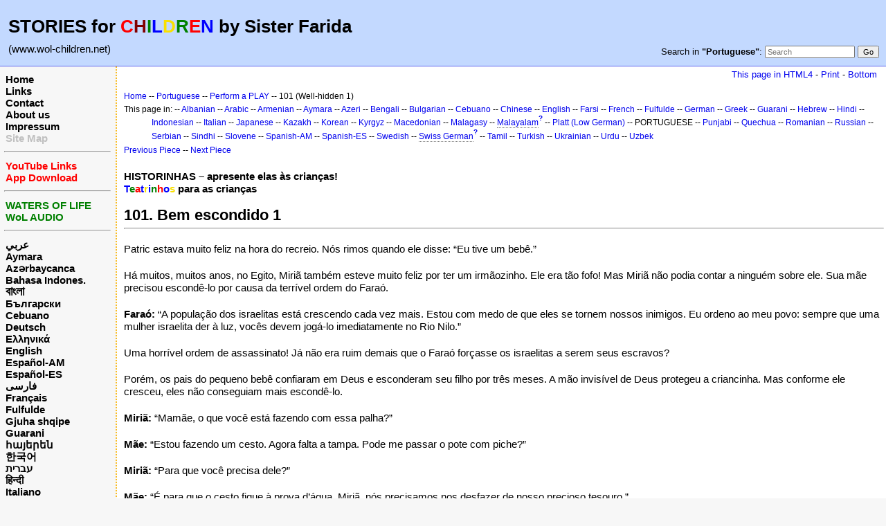

--- FILE ---
content_type: text/html; charset=UTF-8
request_url: https://www.wol-children.net/index.php?n=Portuguese.GTdramaCh101
body_size: 5226
content:
<!DOCTYPE html>
<html lang="pt">
<head>
  <title>Portuguese, Dramas: Piece 101 – Bem escondido 1 | Waters of Life for Children</title>
  <meta name="viewport" content="width=device-width, initial-scale=1"/>
  <link rel='stylesheet' href='https://www.wol-children.net/pub/skins/index/skin.css' type='text/css' />
  <!--HTMLHeader--><style type='text/css'><!--.noPmTOC, .PmTOCdiv:empty {display:none;}
.PmTOCdiv { display: inline-block; font-size: 13px; overflow: auto; max-height: 500px;}
.PmTOCdiv a { text-decoration: none; display: block; line-height: 1;}
.back-arrow {font-size: .8rem; text-decoration: none; vertical-align: text-top;}
#PmTOCchk + label {cursor: pointer;}
#PmTOCchk {display: none;}
#PmTOCchk:not(:checked) + label > .pmtoc-show {display: none;}
#PmTOCchk:checked + label > .pmtoc-hide {display: none;}
#PmTOCchk:checked + label + div {display: none;}table.sortable th { cursor: pointer; }
table.sortable th::after { color: transparent; content: "\00A0\025B8"; }
table.sortable th:hover::after { color: inherit; content: "\00A0\025B8"; }
table.sortable th.dir-u::after { color: inherit; content: "\00A0\025BE"; }
table.sortable th.dir-d::after { color: inherit; content: "\00A0\025B4"; }
--></style><meta http-equiv='Content-Type' content='text/html; charset=utf-8' />  <meta name='robots' content='index,follow' />

</head>
<body>
  <div id="bodywrap">
    <input id="wikileft-toggle" type="checkbox"/>
    <label for="wikileft-toggle" id="wikileft-toggle-label"></label>

    <input id="wikihead-search-toggle" type="checkbox"/>
    <label for="wikihead-search-toggle" id="wikihead-search-toggle-label"></label>
    <input id="wikicmds-toggle" type="checkbox"/>


<!--PageHeaderFmt-->
    <header id="wikihead">	
      <div id="wikihead-content">
	    <h2><big><strong>STORIES for <span  style='color: red;'>C</span><span  style='color: maroon;'>H</span><span  style='color: green;'>I</span><span  style='color: blue;'>L</span><span  style='color: #f9e000;'>D</span><span  style='color: green;'>R</span><span  style='color: red;'>E</span><span  style='color: blue;'>N</span> by Sister Farida</strong></big></h2>
<p><big>(www.wol-children.net)</big>
</p>


	    <form id="wikihead-searchform" action="https://www.wol-children.net/index.php" method="get">
          <span id="wikihead-searchlink">Search in <b>"Portuguese"</b>:</span>
          <input type="hidden" name="n" value="Portuguese.GTdramaCh101" />
          <input type="hidden" name="action" value="search" />
          <input id="wikihead-searchquery" type="search" name="q" value="" class="inputbox searchbox" placeholder="Search" />
          <input id="wikihead-searchsubmitbtn" type="submit" class="inputbutton searchbutton" value="Go" />
        </form>
		
      </div><!--wikiheadcontent-->
    </header><!--wikihead-->
<!--/PageHeaderFmt-->

    <div id="wikimid">
<!--PageLeftFmt-->
      <nav id="wikisidebar">
        <div id="wikileft">
          <p class='sidehead'> <a class='wikilink' href='https://www.wol-children.net/index.php?n=Main.Main'>Home</a><br /> <a class='wikilink' href='https://www.wol-children.net/index.php?n=Main.Links'>Links</a><br /> <a class='wikilink' href='https://www.wol-children.net/index.php?n=Main.Contact'>Contact</a><br /> <a class='wikilink' href='https://www.wol-children.net/index.php?n=Main.AboutUs'>About us</a><br /> <a class='wikilink' href='https://www.wol-children.net/index.php?n=Main.Impressum'>Impressum</a><br /> <a class='wikilink' href='https://www.wol-children.net/index.php?n=Main.SiteMap'><span  style='color: silver;'>Site Map</span></a>
</p><hr />
<p class='sidehead'> <a class='wikilink' href='https://www.wol-children.net/index.php?n=Main.Links#Ch001'><span  style='color: red;'>YouTube Links</span></a><br /> <a class='wikilink' href='https://www.wol-children.net/index.php?n=Main.Links#Ch002'><span  style='color: red;'>App Download</span></a>
</p><hr />
<p class='sidehead'> <a target='_blank'  class='urllink' href='http://www.waters-of-life.net' rel='nofollow'><span  style='color: green;'>WATERS OF LIFE</span></a><br /> <a target='_blank'  class='urllink' href='http://www.wol-audio.net' rel='nofollow'><span  style='color: green;'>WoL AUDIO</span></a>
</p><hr />
<p class='sidehead'> <a class='wikilink' href='https://www.wol-children.net/index.php?n=Arabic.Main'>عربي</a><br /> <a class='wikilink' href='https://www.wol-children.net/index.php?n=Aymara.Main'>Aymara</a><br /> <a class='wikilink' href='https://www.wol-children.net/index.php?n=Azeri.Main'>Azərbaycanca</a><br /> <a class='wikilink' href='https://www.wol-children.net/index.php?n=Indonesian.Main'>Bahasa Indones.</a><br /> <a class='wikilink' href='https://www.wol-children.net/index.php?n=Bengali.Main'><big>বাংলা</big></a><br /> <a class='wikilink' href='https://www.wol-children.net/index.php?n=Bulgarian.Main'>Български</a><br /> <a class='wikilink' href='https://www.wol-children.net/index.php?n=Cebuano.Main'>Cebuano</a><br /> <a class='wikilink' href='https://www.wol-children.net/index.php?n=German.Main'>Deutsch</a><br /> <a class='wikilink' href='https://www.wol-children.net/index.php?n=Greek.Main'>Ελληνικά</a><br /> <a class='wikilink' href='https://www.wol-children.net/index.php?n=English.Main'>English</a><br /> <a class='wikilink' href='https://www.wol-children.net/index.php?n=Spanish.Main'>Español-AM</a><br /> <a class='wikilink' href='https://www.wol-children.net/index.php?n=Espa%c3%b1ol.Main'>Español-ES</a><br /> <a class='wikilink' href='https://www.wol-children.net/index.php?n=Farsi.Main'>فارسی</a><br /> <a class='wikilink' href='https://www.wol-children.net/index.php?n=French.Main'>Français</a><br /> <a class='wikilink' href='https://www.wol-children.net/index.php?n=Fulfulde.Main'>Fulfulde</a><br /> <a class='wikilink' href='https://www.wol-children.net/index.php?n=Albanian.Main'>Gjuha shqipe</a><br /> <a class='wikilink' href='https://www.wol-children.net/index.php?n=Guarani.Main'>Guarani</a><br /> <a class='wikilink' href='https://www.wol-children.net/index.php?n=Armenian.Main'>հայերեն</a><br /> <a class='wikilink' href='https://www.wol-children.net/index.php?n=Korean.Main'>한국어</a><br /> <a class='wikilink' href='https://www.wol-children.net/index.php?n=Hebrew.Main'>עברית</a><br /> <a class='wikilink' href='https://www.wol-children.net/index.php?n=Hindi.Main'>हिन्दी</a><br /> <a class='wikilink' href='https://www.wol-children.net/index.php?n=Italian.Main'>Italiano</a><br /> <a class='wikilink' href='https://www.wol-children.net/index.php?n=Kazakh.Main'>Қазақша</a><br /> <a class='wikilink' href='https://www.wol-children.net/index.php?n=Kyrgyz.Main'>Кыргызча</a><br /> <a class='wikilink' href='https://www.wol-children.net/index.php?n=Macedonian.Main'>Македонски</a><br /> <a class='wikilink' href='https://www.wol-children.net/index.php?n=Malagasy.Main'>Malagasy</a><br />  <span  style='color: silver;'><a style='color: silver' class='wikilink' href='https://www.wol-children.net/index.php?n=Malayalam.Main'><big>മലയാളം</big></a><br /></span> <a class='wikilink' href='https://www.wol-children.net/index.php?n=Japanese.Main'>日本語</a><br /> <a class='wikilink' href='https://www.wol-children.net/index.php?n=Uzbek.Main'>O‘zbek</a><br /> <a class='wikilink' href='https://www.wol-children.net/index.php?n=Platt.Main'>Plattdüütsch</a><br /> <a class='wikilink' href='https://www.wol-children.net/index.php?n=Portuguese.Main'>Português</a><br /> <a class='wikilink' href='https://www.wol-children.net/index.php?n=Punjabi.Main'>پن٘جابی</a><br /> <a class='wikilink' href='https://www.wol-children.net/index.php?n=Quechua.Main'>Quechua</a><br /> <a class='wikilink' href='https://www.wol-children.net/index.php?n=Romanian.Main'>Română</a><br /> <a class='wikilink' href='https://www.wol-children.net/index.php?n=Russian.Main'>Русский</a><br /> <a class='wikilink' href='https://www.wol-children.net/index.php?n=SwissGerman.Main'>Schwyzerdütsch</a><br /> <a class='wikilink' href='https://www.wol-children.net/index.php?n=Serbian.Main'>Srpski/Српски</a><br /> <a class='wikilink' href='https://www.wol-children.net/index.php?n=Sindhi.Main'>سِنڌِي‎</a><br /> <a class='wikilink' href='https://www.wol-children.net/index.php?n=Slovene.Main'>Slovenščina</a><br /> <a class='wikilink' href='https://www.wol-children.net/index.php?n=Swedish.Main'>Svenska</a><br /> <a class='wikilink' href='https://www.wol-children.net/index.php?n=Tamil.Main'>தமிழ்</a><br /> <a class='wikilink' href='https://www.wol-children.net/index.php?n=Turkish.Main'>Türkçe</a><br /> <a class='wikilink' href='https://www.wol-children.net/index.php?n=Ukrainian.Main'>Українська</a><br /> <a class='wikilink' href='https://www.wol-children.net/index.php?n=Urdu.Main'>اردو</a><br /> <a class='wikilink' href='https://www.wol-children.net/index.php?n=Chinese.Main'>中文</a>
</p>

        </div>
      </nav>
<!--/PageLeftFmt-->

      <div id="wikibody">
        <main>

        <div id='thispath'>
          <a rel="nofollow" href='html4.php?n=Portuguese.GTdramaCh101' title='If you have an older browser, use this site'>This page in HTML4</a> -
          <a rel="nofollow" href='https://www.wol-children.net/index.php?n=Portuguese.GTdramaCh101?action=print' target='_blank' title='Print this Page'>Print</a> -
          <a rel="nofollow" href='https://www.wol-children.net/index.php?n=Portuguese.GTdramaCh101#bottom' title='Go to bottom of this page'>Bottom</a>
        </div>

<!--PageText-->
<div id='wikitext'>
<p><span style='font-size:83%'> <a class='wikilink' href='https://www.wol-children.net/index.php?n=Main.Main'>Home</a> -- <a class='wikilink' href='https://www.wol-children.net/index.php?n=Portuguese.Main'>Portuguese</a> -- <a class='wikilink' href='https://www.wol-children.net/index.php?n=Portuguese.GTdrama'>Perform a PLAY</a> -- 101 (Well-hidden 1) </span>
</p><div class='outdent'><span style='font-size:83%'> This page in: -- <a class='wikilink' href='https://www.wol-children.net/index.php?n=Albanian.GTdramaCh101'>Albanian</a> -- <a class='wikilink' href='https://www.wol-children.net/index.php?n=Arabic.GTdramaCh101'>Arabic</a> -- <a class='wikilink' href='https://www.wol-children.net/index.php?n=Armenian.GTdramaCh101'>Armenian</a> -- <a class='wikilink' href='https://www.wol-children.net/index.php?n=Aymara.GTdramaCh101'>Aymara</a> -- <a class='wikilink' href='https://www.wol-children.net/index.php?n=Azeri.GTdramaCh101'>Azeri</a> -- <a class='wikilink' href='https://www.wol-children.net/index.php?n=Bengali.GTdramaCh101'>Bengali</a> -- <a class='wikilink' href='https://www.wol-children.net/index.php?n=Bulgarian.GTdramaCh101'>Bulgarian</a> -- <a class='wikilink' href='https://www.wol-children.net/index.php?n=Cebuano.GTdramaCh101'>Cebuano</a> -- <a class='wikilink' href='https://www.wol-children.net/index.php?n=Chinese.GTdramaCh101'>Chinese</a> -- <a class='wikilink' href='https://www.wol-children.net/index.php?n=English.GTdramaCh101'>English</a> -- <a class='wikilink' href='https://www.wol-children.net/index.php?n=Farsi.GTdramaCh101'>Farsi</a> -- <a class='wikilink' href='https://www.wol-children.net/index.php?n=French.GTdramaCh101'>French</a> -- <a class='wikilink' href='https://www.wol-children.net/index.php?n=Fulfulde.GTdramaCh101'>Fulfulde</a> -- <a class='wikilink' href='https://www.wol-children.net/index.php?n=German.GTdramaCh101'>German</a> -- <a class='wikilink' href='https://www.wol-children.net/index.php?n=Greek.GTdramaCh101'>Greek</a> -- <a class='wikilink' href='https://www.wol-children.net/index.php?n=Guarani.GTdramaCh101'>Guarani</a> -- <a class='wikilink' href='https://www.wol-children.net/index.php?n=Hebrew.GTdramaCh101'>Hebrew</a> -- <a class='wikilink' href='https://www.wol-children.net/index.php?n=Hindi.GTdramaCh101'>Hindi</a> -- <a class='wikilink' href='https://www.wol-children.net/index.php?n=Indonesian.GTdramaCh101'>Indonesian</a> -- <a class='wikilink' href='https://www.wol-children.net/index.php?n=Italian.GTdramaCh101'>Italian</a> -- <a class='wikilink' href='https://www.wol-children.net/index.php?n=Japanese.GTdramaCh101'>Japanese</a> -- <a class='wikilink' href='https://www.wol-children.net/index.php?n=Kazakh.GTdramaCh101'>Kazakh</a> -- <a class='wikilink' href='https://www.wol-children.net/index.php?n=Korean.GTdramaCh101'>Korean</a> -- <a class='wikilink' href='https://www.wol-children.net/index.php?n=Kyrgyz.GTdramaCh101'>Kyrgyz</a> -- <a class='wikilink' href='https://www.wol-children.net/index.php?n=Macedonian.GTdramaCh101'>Macedonian</a> -- <a class='wikilink' href='https://www.wol-children.net/index.php?n=Malagasy.GTdramaCh101'>Malagasy</a> -- <a class='createlinktext' rel='nofollow'
    href='https://www.wol-children.net/index.php?n=Malayalam.GTdramaCh101?action=edit'>Malayalam</a><a rel='nofollow' 
    class='createlink' href='https://www.wol-children.net/index.php?n=Malayalam.GTdramaCh101?action=edit'>?</a> -- <a class='wikilink' href='https://www.wol-children.net/index.php?n=Platt.GTdramaCh101'>Platt (Low German)</a> -- PORTUGUESE -- <a class='wikilink' href='https://www.wol-children.net/index.php?n=Punjabi.GTdramaCh101'>Punjabi</a> -- <a class='wikilink' href='https://www.wol-children.net/index.php?n=Quechua.GTdramaCh101'>Quechua</a> -- <a class='wikilink' href='https://www.wol-children.net/index.php?n=Romanian.GTdramaCh101'>Romanian</a> -- <a class='wikilink' href='https://www.wol-children.net/index.php?n=Russian.GTdramaCh101'>Russian</a> -- <a class='wikilink' href='https://www.wol-children.net/index.php?n=Serbian.GTdramaCh101'>Serbian</a> -- <a class='wikilink' href='https://www.wol-children.net/index.php?n=Sindhi.GTdramaCh101'>Sindhi</a> -- <a class='wikilink' href='https://www.wol-children.net/index.php?n=Slovene.GTdramaCh101'>Slovene</a> -- <a class='wikilink' href='https://www.wol-children.net/index.php?n=Spanish.GTdramaCh101'>Spanish-AM</a> -- <a class='wikilink' href='https://www.wol-children.net/index.php?n=Espa%c3%b1ol.GTdramaCh101'>Spanish-ES</a> -- <a class='wikilink' href='https://www.wol-children.net/index.php?n=Swedish.GTdramaCh101'>Swedish</a> -- <a class='createlinktext' rel='nofollow'
    href='https://www.wol-children.net/index.php?n=SwissGerman.GTdramaCh101?action=edit'>Swiss German</a><a rel='nofollow' 
    class='createlink' href='https://www.wol-children.net/index.php?n=SwissGerman.GTdramaCh101?action=edit'>?</a> -- <a class='wikilink' href='https://www.wol-children.net/index.php?n=Tamil.GTdramaCh101'>Tamil</a> -- <a class='wikilink' href='https://www.wol-children.net/index.php?n=Turkish.GTdramaCh101'>Turkish</a> -- <a class='wikilink' href='https://www.wol-children.net/index.php?n=Ukrainian.GTdramaCh101'>Ukrainian</a> -- <a class='wikilink' href='https://www.wol-children.net/index.php?n=Urdu.GTdramaCh101'>Urdu</a> -- <a class='wikilink' href='https://www.wol-children.net/index.php?n=Uzbek.GTdramaCh101'>Uzbek</a> </span>
</div><p><span style='font-size:83%'> <a class='wikilink' href='https://www.wol-children.net/index.php?n=Portuguese.GTdramaCh100'>Previous Piece</a> -- <a class='wikilink' href='https://www.wol-children.net/index.php?n=Portuguese.GTdramaCh102'>Next Piece</a> </span>
</p>
<div class='vspace'></div><div class='outdent'><strong>HISTORINHAS – apresente elas às crianças!</strong>
</div><div class='outdent'><strong><span  style='color: blue;'>T</span><span  style='color: green;'>e</span><span  style='color: red;'>a</span><span  style='color: blue;'>t</span><span  style='color: #f9e000;'>r</span><span  style='color: blue;'>i</span><span  style='color: green;'>n</span><span  style='color: red;'>h</span><span  style='color: blue;'>o</span><span  style='color: #f9e000;'>s</span> para as crianças</strong>
</div><div class='vspace'></div><h2><strong>101. Bem escondido 1 </strong></h2>
<hr />
<p class='vspace'>Patric estava muito feliz na hora do recreio. Nós rimos quando ele disse: “Eu tive um bebê.”
</p>
<p class='vspace'>Há muitos, muitos anos, no Egito, Miriã também esteve muito feliz por ter um irmãozinho. Ele era tão fofo! Mas Miriã não podia contar a ninguém sobre ele. Sua mãe precisou escondê-lo por causa da terrível ordem do Faraó.
</p>
<p class='vspace'><strong>Faraó:</strong> “A população dos israelitas está crescendo cada vez mais. Estou com medo de que eles se tornem nossos inimigos. Eu ordeno ao meu povo: sempre que uma mulher israelita der à luz, vocês devem jogá-lo imediatamente no Rio Nilo.”
</p>
<p class='vspace'>Uma horrível ordem de assassinato! Já não era ruim demais que o Faraó forçasse os israelitas a serem seus escravos?
</p>
<p class='vspace'>Porém, os pais do pequeno bebê confiaram em Deus e esconderam seu filho por três meses. A mão invisível de Deus protegeu a criancinha. Mas conforme ele cresceu, eles não conseguiam mais escondê-lo.
</p>
<p class='vspace'><strong>Miriã:</strong> “Mamãe, o que você está fazendo com essa palha?”
</p>
<p class='vspace'><strong>Mãe:</strong> “Estou fazendo um cesto. Agora falta a tampa. Pode me passar o pote com piche?”
</p>
<p class='vspace'><strong>Miriã:</strong> “Para que você precisa dele?”
</p>
<p class='vspace'><strong>Mãe:</strong> “É para que o cesto fique à prova d’água. Miriã, nós precisamos nos desfazer de nosso precioso tesouro.”
</p>
<p class='vspace'><strong>Miriã:</strong> “E depois?”
</p>
<p class='vspace'><strong>Mãe:</strong> “Depois nós precisamos esperar para ver como a mão invisível de Deus vai protegê-lo.”
</p>
<p class='vspace'>Em silêncio, elas caminharam ao rio. Não foi fácil para sua mãe, mas ela conseguiu porque confiava em Deus.
</p>
<p class='vspace'><strong>Mãe:</strong> “Miriã, se esconda nos juncos, aqueles que parecem cana, e fique olhando atenta para ver o que acontece. Eu não posso ser vista aqui, então vou para casa.”
</p>
<p class='vspace'>Então, alguém chegou. A filha do Faraó foi com suas servas tomar um banho no Nilo.
</p>
<p class='vspace'><strong>Princesa:</strong> “O que é isso? Me traga aquele belo cesto.”
</p>
<p class='vspace'>O coração de Miriã batia forte. Será que a princesa iria jogar seu irmão no Rio Nilo?
</p>
<p class='vspace'>(som de um bebê chorando)
</p>
<p class='vspace'><strong>Princesa:</strong> “É um bebê israelita. Tadinho dele.”
</p>
<p class='vspace'>Miriã sai de seu esconderijo.
</p>
<p class='vspace'><strong>Miriã:</strong> “Posso procurar uma mulher que possa cuidar do bebê para você?”
</p>
<p class='vspace'><strong>Princesa:</strong> “Essa é uma boa ideia. Faça isso.”
</p>
<p class='vspace'>Você pode imaginar quem Miriã encontrou. A própria mãe do bebê o recebeu de volta e foi autorizada a cuidar dele por alguns anos. Elas agradeceram a Deus de todo o coração pela proteção de sua mão invisível. É verdade que Deus tem te protegido, não é mesmo? Aproveite seu tempo agora e O agradeça por Sua proteção.
</p>
<div class='vspace'></div><hr />
<p class='vspace'><strong>Pessoas:</strong> Narrador, Faraó, Miriã, mãe, princesa.
</p>
<p class='vspace'>© Copyright: CEF Alemanha
</p>
<div class='vspace'></div>
</div>


        <div id='thispath'>
          <a rel="nofollow" href='html4.php?n=Portuguese.GTdramaCh101' title='If you have an older browser, use this site'>This page in HTML4</a> -
          <a rel="nofollow" href='https://www.wol-children.net/index.php?n=Portuguese.GTdramaCh101?action=print' target='_blank' title='Print this Page'>Print</a> -
          <a rel="nofollow" href='https://www.wol-children.net/index.php?n=Portuguese.GTdramaCh101#top' title='Go to top of this page'>Top</a>
        </div>

        </main>

      </div><!--wikibody-->

    </div><!--wikimid-->


    <div id="wikioverlay"></div>
  </div><!--bodywrap-->

  <script type='text/javascript' src='https://www.wol-children.net/pub/skins/index/skin.js' async></script>

<div id='wikifoot2'>
    <div id='wikifootbar'><p><strong><a class='urllink' href='http://www.wol-children.net' rel='nofollow'>www.WoL-Children.net</a></strong>
</p>
</div>
  </div>
  <div id='wikipoweredby' title='Powered by PmWiki' align='center'>
		<a href='http://www.pmwiki.org' title='PmWiki Home'>Page last modified on January 09, 2018, at 12:50 PM | powered by PmWiki (pmwiki-2.3.3)</a>
    
  </div>
<!--HTMLFooter-->
<a name="bottom"></a>
</body>
</html>

